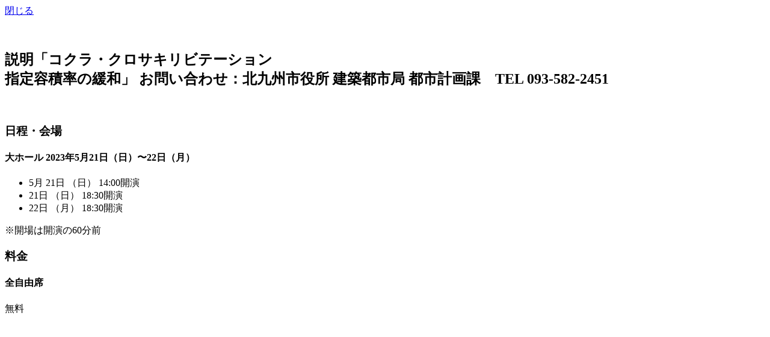

--- FILE ---
content_type: text/html; charset=UTF-8
request_url: https://q-geki.jp/events/2023/post-741/
body_size: 4912
content:
<main id="qgekiModal4231" class="qgekiModal_main qgekiModal_event bodyMain">
	<div class="qgekiModal_inner">
		<article class="qgekiModal_contents">
			<p class="qgekiModal_close"><a href="#qgekiModal4231" class="qgekiModal_button">閉じる</a></p>
			<div class="bodyContents layoutEvents layoutPost eventsPost">
				<div class="bodyMain_header">
					<header>
						<p class="crown">&nbsp;</p>
						<h1 class="title">
													<span class="title">説明「コクラ・クロサキリビテーション<br>指定容積率の緩和」</span>
																			<span class="sub"></span>
																			<span class="sponsor">お問い合わせ：北九州市役所 建築都市局 都市計画課　TEL 093-582-2451</span>
												</h1>
					</header>
				</div><!-- .bodyMain_header -->
				<div class="bodyMain_cols">
					<div class="bodyMain_content">
								<div class="standalone_image standalone_placeholder">&nbsp;</div>
																			<div class="entry">
																					<div class="entryPart_catchintro">
							<h2 class="entryPart_title standalone"></h2>
						</div>
																																								</div><!-- .entry -->					</div><!-- bodyMain_content -->
					<div class="bodyMain_sidebar">
						<div class="side">


												<div class="bodyMain_places sideWidget">
							<h3 class="sideWidget_title">日程・会場</h3>
							<div class="sideWidget_content">

																						<div class="sideWidget_place">
									<div class="placeHeader">
										<h4 class="placeHeader_title">
																					</span>
										
																					<span class="location">
												大ホール
											</span>
										
																					<span class="topcrown"></span>
										
                                              <span class="range">2023年5月21日（日）〜22日（月）</span>
                      										</h4>
									</div>
																		<div class="placeContent">
										<ul>
                                                                        <li>
                                                        <span class="day">
                              <span class="day_month">5月</span>
                              <span class="day_date">21日</span>
                              <span class="day_weekday">（日）</span>
                            </span>
                                                        <span class="start">14:00開演</span><span class="note"></span>                          </li>
                                                                                                <li>
                                                        <span class="day">
                              <span class="day_month"></span>
                              <span class="day_date">21日</span>
                              <span class="day_weekday">（日）</span>
                            </span>
                                                        <span class="start">18:30開演</span><span class="note"></span>                          </li>
                                                                                                <li>
                                                        <span class="day">
                              <span class="day_month"></span>
                              <span class="day_date">22日</span>
                              <span class="day_weekday">（月）</span>
                            </span>
                                                        <span class="start">18:30開演</span><span class="note"></span>                          </li>
                                              										</ul>
									</div>
																		<div class="placeFooter">
																			<div class="placeFooter_footnote">
																														<p>
												※開場は開演の60分前
											</p>
																													</div>
									</div>
								</div>

													</div>
						</div><!-- .bodyMain_places -->

                                <div class="bodyMain_prices sideWidget">
              <h3 class="sideWidget_title">料金</h3>
              <div class="sideWidget_content">
                                  <div class="sideWidget_prices">
                                          <h4>全自由席</h4>
                                                              <p>無料</p>
                                      </div>
                              </div>
            </div><!-- .bodyMain_prices -->
          
                    
                    
          					
          																

											
					</div><!-- .side -->
					</div><!-- .bodyMain_sidebar -->
				</div><!-- .bodyMain_cols -->
			</div><!-- .eventsPost -->
		</article><!-- .qgekiModal_contents -->
	</div><!-- .qgekiModal_inner -->
</main><!-- .qgekiModal_main -->